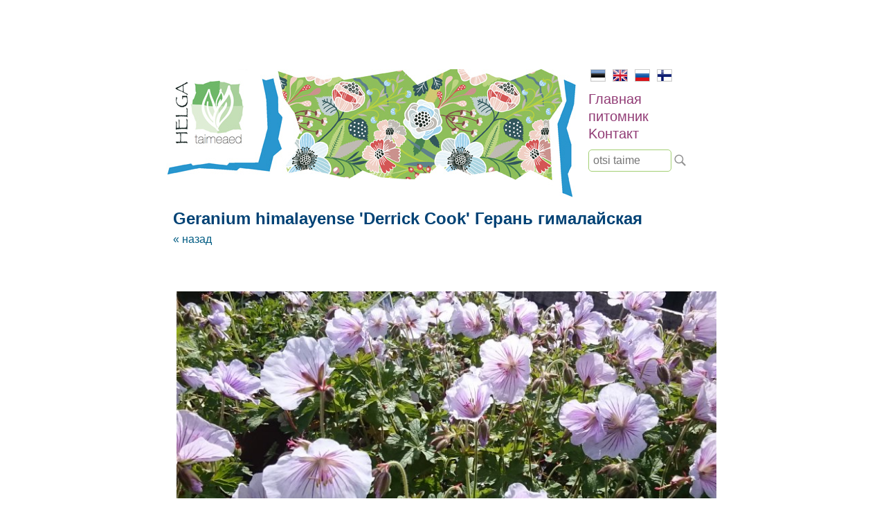

--- FILE ---
content_type: text/html; charset=UTF-8
request_url: https://www.helga.ee/ru/pitomnik/mnogoletniki/geranium-himalayense-derrick-cook-geran-gimalajska
body_size: 2386
content:
<html lang="ru">
<head>
    <meta name="viewport" content="width=device-width, initial-scale=1"/>
    <title>Geranium himalayense 'Derrick Cook' Герань гималайская | helga.ee</title>
    <meta http-equiv="Content-Type" content="text/html;charset=utf-8" />
    <meta name="Keywords" content="питомник, многолетники, папоротники, цветок, декоративные растения, клубника, земляника, зелень, уход за ландшафтом, дизайн сада, декоративные растения, Озеленение" />
    <link rel="stylesheet" href="/reset.min.css" type="text/css" />
    <link rel="stylesheet" href="/style.css" />
    <script type="text/javascript" src="/jquery.min.js"></script>
    <script type="text/javascript" src="/scripts.js"></script>
    <link rel="shortcut icon" href="/favicon.ico" />
    
    <script type="text/javascript">
     var _gaq = _gaq || [];
     _gaq.push(['_setAccount', 'UA-24049192-1']);
     _gaq.push(['_trackPageview']);
    
     (function() {
       var ga = document.createElement('script'); ga.type = 'text/javascript'; ga.async = true;
       ga.src = ('https:' == document.location.protocol ? 'https://ssl' : 'http://www') + '.google-analytics.com/ga.js';
       var s = document.getElementsByTagName('script')[0]; s.parentNode.insertBefore(ga, s);
     })();
    </script>
</head>

<body>
<div id="container">
    <div id="header_image">
                <a href="/"><img id="contentmain" src="/img/contentmain2.jpg" style="width:100%;max-width:600px;" /></a>
            </div>
    
    <div id="nav">
        <ul id="lang">
            <li class="selected"><a href="/"><img src="/img/est.jpg" border="0" alt="EST"></a></li>
            <li><a href="/en"><img src="/img/eng.jpg" border="0" alt="ENG"></a></li>
            <li><a href="/ru"><img src="/img/rus.jpg" border="0" alt="RUS"></a></li>
            <li><a href="/fi"><img src="/img/fin.jpg" border="0" alt="FIN"></a></li>
        </ul>
    
    
        <ul id="menu">
                        <li><a href="/ru/glavnaya" title="Uudised">Главная</a></li>
                        <li><a href="/ru/pitomnik" title="Uudised">питомник</a></li>
                        <li><a href="/ru/kontakt" title="Uudised">Kонтакт</a></li>
                    </ul>
        
        <div id="search"><input placeholder="otsi taime" /></div>
        <div id="search_btn"></div>
    </div>
    <div style="clear: both;"></div>
    
    <div id="content">
        <h1>Geranium himalayense 'Derrick Cook' Герань гималайская</h1>
        <p>    <a href="/ru/pitomnik/mnogoletniki">&laquo; назад</a><br />
    <br /><br />
        <br />
            <img src="/img/products/685/DSC_0867.JPG" alt="Geranium himalayense 'Derrick Cook' Герань гималайская" style="margin: 5px;max-width:100%" /> 
            <div style="clear: both; margin: 100px 0;">
        <hr style="border: 1px dashed #ccc;" />
    </div>
    
             <div class="category_min"><a href="/ru/pitomnik/mnogoletniki" style="font-weight:bold">Mноголетники</a></div>
             <div class="category_min"><a href="/ru/pitomnik/tra-vy">тра́вы</a></div>
             <div class="category_min"><a href="/ru/pitomnik/sibullilled">sibullilled</a></div>
             <div class="category_min"><a href="/ru/pitomnik/travy">Травы</a></div>
             <div class="category_min"><a href="/ru/pitomnik/lehtpoosad-puud">lehtpõõsad/puud</a></div>
             <div class="category_min"><a href="/ru/pitomnik/liana">лиана</a></div>
             <div class="category_min"><a href="/ru/pitomnik/2-h-let">2-х лет</a></div>
             <div class="category_min"><a href="/ru/pitomnik/vodnye-rasteniya">водные растения</a></div>
             <div class="category_min"><a href="/ru/pitomnik/tenelyubivye-mnogoletniki">Тенелюбивые многолетники</a></div>
             <div class="category_min"><a href="/ru/pitomnik/paporotniki">Папоротники</a></div>
             <div class="category_min"><a href="/ru/pitomnik/alpijskie-rasteniya">Альпийские растения</a></div>
             <div class="category_min"><a href="/ru/pitomnik/pochvopokrovnye-mnogoletniki">почвопокровные многолетники</a></div>
             <div class="category_min"><a href="/ru/pitomnik/komnatnye-rasteniya">комнатные растения</a></div>
             <div class="category_min"><a href="/ru/pitomnik/novyj">НОВЫЙ</a></div>
             <div class="category_min"><a href="/ru/pitomnik/podarochnaya-karta">ПОДАРОЧНАЯ КАРТА</a></div>
             <div class="category_min"><a href="/ru/pitomnik/semena">семена</a></div>
    <div style="clear: both; height: 20px"></div>
</p>

<p>&nbsp;</p>

<p>Alates 14. septembrist saab taimeaeda külastada eelneval kokkuleppel- helista palun 5272640!</p>

<p>&nbsp;Kui soovite taimi ette tellida, palume saata soovinimekiri meilile info@helga.ee. Mõistame, et mugav on saada taimi koju kätte saadetult, aga lähipiirkonna inimesed võiksid võimalusel tulla siiski taimedele ise kohapeale järgi - oma silm on kuningas ja taimed jäävad postipakis traumeerimata. Kui järeletulemine pole siiski võimalik, lisage palun tellimusele telefoninumber, sobiv smartposti pakiautomaadi asukoht või kulleriga saatmiseks täpne aadress. Taimede &nbsp;saatmisel pakiga ei saa me vastutada selle eest, mis nendega tee peal juhtuda võib.&nbsp;</p>

<p>Istikuid on võimalik osta kohapeal tasudes sularahas, kaardiga või pangaülekandega.&nbsp;</p>

<p>Kõiki taimi ei pruugi pidevalt potitaimena pakkumisel olla - soovitud taime saadavuse kohta võta palun ühendust ja jäta oma küsimus. Kui hetkel soovitud taime pakkuda pole, saab jätta tellimuse.<br />
<br />
Kuna taimi on pakkuda eri vanuses ja suuruses, kajastub see ka hinnakirjas vastavalt antud vahemikus. Hinna erinevuse korral, kehtib taimeaias olev hind.&nbsp;Kodulehel on ka selliseid taimi, keda me enam ise ei paljunda ja jäävad lehele informatsiooniks märkega &quot;ARHIIVIS&quot;</p>

<p><br />
Rõõmsate kohtumisteni ja olge terved!<br />
Põnevaid leide!</p>
    </div>
    
    <div id="footer">Helga Ettevõtmised OÜ &nbsp; &nbsp;tel: 527 2640 &nbsp; &nbsp;e-mail: <a href="mailto:info@helga.ee">info@helga.ee</a></div>
</div>
</body>
</html>

--- FILE ---
content_type: application/javascript
request_url: https://www.helga.ee/scripts.js
body_size: 557
content:
function res_intro()
{
    var orig_width = 600;
    var box_width = 210;
    var height = 413;
    var intro_text = 14;
    var line_height = 18;
    var orig_margin = 220;
    
    var himg = parseInt($('#header_image img').width());

    if(himg)
    {
        var perc = himg / orig_width;
        var new_text = perc * intro_text;
        var line_height = perc * line_height;
        //$('#intro').show();
        $('#intro').css('font-size', new_text + 'px');
        $('#intro h2').css('font-size', (new_text + 6) + 'px');
        $('#intro').css('line-height', line_height + 'px');
        $('#intro').css('width', (perc * box_width) + 'px');
        $('#intro').css('margin-top', (perc * orig_margin) + 'px');
        $('#intro').css('margin-left', (perc * 30) + 'px');
    }
}

function gosearch()
{
    location.href = '?q=' + encodeURIComponent($('#search input').val());
}


$(document).ready(function()
{
    res_intro();
    /*
    $('#menu li').click(function(e)
    {
        e.preventDefault();
        location.href = $('a', this).prop('href');
    });
    */
    $(window).resize(res_intro);
    
    $('.category').click(function()
    {
        location.href = $('a', this).attr('href');
    });
    
    
    $('#search').keypress(function(e) 
    {
        if(e.which == 13) 
        {
            gosearch();
        }
    });
    
    $('#search_btn').click(gosearch);
    
    setTimeout(res_intro, 200);
    
        
    $('.ov_img[rel!=""]').hover(function()
    {
        if($('#th_i').length < 1)
        {
            $('body').append('<div id="th_i" style="position:absolute;display:none">aaa</div>');
        }
        
        $('#th_i').html('<img style="max-width:200px" src="' + $(this).attr('rel') + '" />');
        var z = $(this).offset();
        $('#th_i').css('display', 'block');
        $('#th_i').css({'top': (z.top + 20) + 'px', 'left': z.left + 'px'});
    }, function()
    {
        $('#th_i').css('display', 'none');
    });
});